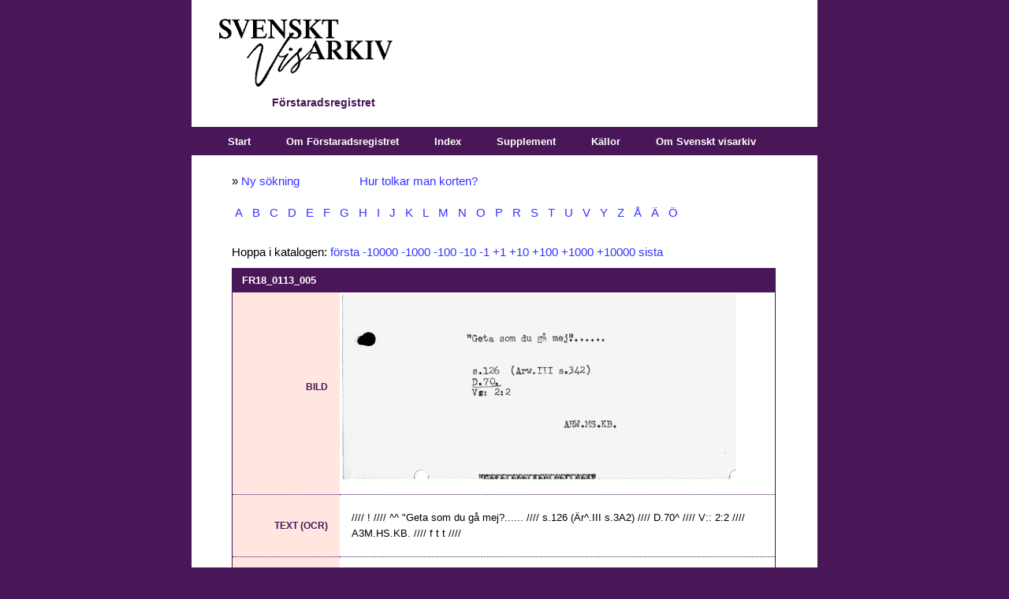

--- FILE ---
content_type: text/css
request_url: https://katalog.visarkiv.se/kort/views/fr/XrefThemes/Theme1/Style/Show.css
body_size: 1708
content:
div.showRecord
{
	vertical-align: top;
	width: 690px;
	/* border-bottom: 1px solid #491658; */
}


div.showRecord .searched
{
	background-color: #fd0;
}

div.showRecord .clickMark
{
	background-color: #D8E4F8;
}

div.showRecord table.document
{
	background-color: #fff;
	border-collapse: collapse;
	width: 100%;
}

div.showRecord th
{
	color: white;
	text-align: left;
	padding: 6px 12px;
	font-family: Arial, sans-serif;
	font-weight: bold;
	font-size: small;
	background-color: #491658;
	border-left: 1px solid #491658;
	border-right: 1px solid #491658;
}

div.showRecord tr
{
	background-color: #fff;
	vertical-align: top;
}

div.showRecord td
{
	padding: 3px;
}

div.showRecord td.fieldName
{
	background-color: #ffe6e1;
	color: #491658;
	font-weight: bold;
	width: 20%;
	text-align: right;
	text-transform: uppercase;
	font-size: 85%;
	border-left: 1px solid #491658;
	padding-right: 15px;
	vertical-align: middle;
}

div.showRecord td.fieldContents
{
	background-color: #ffffff;
	font-size: small;
	border-right: 1px solid #491658;
	padding-left: 15px;
	vertical-align: middle;
}

tr.top td, tr.abovemiddle td, tr.belowmiddle td, tr.bottom td {
	height: 10px;
}

tr.belowmiddle td.fieldName {
	border-top: 1px dotted #491658;
}

tr.belowmiddle td.fieldContents {
	border-top: 1px dotted #491658;
}

tr.bottom td {
	border-bottom: 1px solid #491658;
}

tr.order td {
	text-align: right;
}

tr#TIT td.fieldContents {
	font-weight: bold;
}

tr#TRT td.fieldContents {
	font-weight: bold;
}

.invisible {
	/*visibility: hidden;*/
	display: none;
}

#ctl00_cphContent_btnPrint {
	display: none;
}
